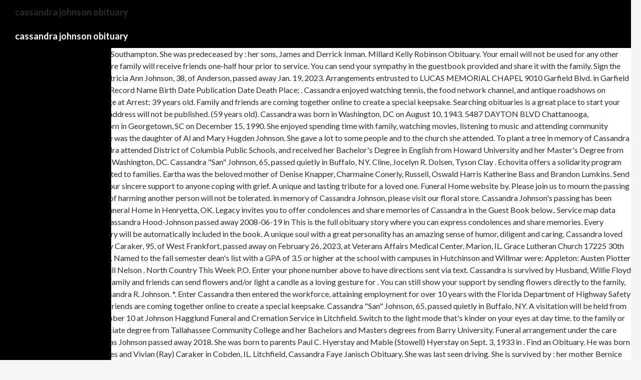

--- FILE ---
content_type: text/html; charset=UTF-8
request_url: https://alo0613.tcp-innovation.fr/h89zds6/cassandra-johnson-obituary
body_size: 14324
content:
<!doctype html>
<html lang="en">

<head>
<meta charset="utf-8">
<meta content="width=device-width" name="viewport">
<title>cassandra johnson obituary</title>
<link href="//fonts.googleapis.com/css?family=Lato%3A300%2C400%2C700%2C900%2C300italic%2C400italic%2C700italic&amp;subset=latin%2Clatin-ext" id="twentyfourteen-lato-css" media="all" rel="stylesheet" type="text/css">
<style rel="stylesheet" type="text/css"> a,body,div,h1,html{border:0;font-family:inherit;font-size:100%;font-style:inherit;font-weight:inherit;margin:0;outline:0;padding:0;vertical-align:baseline}footer,header{display:block}html{overflow-y:scroll;-webkit-text-size-adjust:100%;-ms-text-size-adjust:100%}body{color:#2b2b2b;font-family:Lato,sans-serif;font-size:16px;font-weight:400;line-height:1.5}body{background:#f5f5f5}a{color:#24890d;text-decoration:none}a:focus{outline:thin dotted}a:active,a:hover{outline:0}a:active,a:hover{color:#41a62a}h1{clear:both;font-weight:700;margin:36px 0 12px}h1{font-size:26px;line-height:1.3846153846}::selection{background:#24890d;color:#fff;text-shadow:none}::-moz-selection{background:#24890d;color:#fff;text-shadow:none}::-webkit-input-placeholder{color:#939393}:-moz-placeholder{color:#939393}::-moz-placeholder{color:#939393;opacity:1}:-ms-input-placeholder{color:#939393}[class*=site]:after,[class*=site]:before{content:"";display:table}[class*=site]:after{clear:both}.site{background-color:#fff;max-width:1260px;position:relative}.site-header{background-color:#000;max-width:1260px;position:relative;width:100%;z-index:4}.header-main{min-height:48px;padding:0 10px}.site-title{float:left;font-size:18px;font-weight:700;line-height:48px;margin:0;max-width:-webkit-calc(100% - 86px);max-width:calc(100% - 86px)}.site-title a,.site-title a:hover{color:#fff;display:block;overflow:hidden;text-overflow:ellipsis;white-space:nowrap}.site-footer,.site-info{color:rgba(255,255,255,.7)}.site-footer{background-color:#000;font-size:12px;position:relative;z-index:3}.site-info{padding:15px 10px}@-ms-viewport{width:device-width}@viewport{width:device-width}@media screen and (min-width:673px){.header-main{padding:0 30px}.site-info{padding:15px 30px}}@media screen and (min-width:783px){.site-title{max-width:-webkit-calc(100% - 48px);max-width:calc(100% - 48px)}.header-main{padding-right:0}.masthead-fixed .site-header{position:fixed;top:0}.masthead-fixed .site-main{margin-top:48px}}@media screen and (min-width:1008px){.site:before{background-color:#000;content:"";display:block;height:100%;min-height:100%;position:absolute;top:0;left:0;width:182px;z-index:2}}@media screen and (min-width:1080px){.site:before{width:222px}}@media print{body{background:0 0!important;color:#2b2b2b;font-size:12pt}.site,.site-header{max-width:100%}.site-footer{display:none}.site-title a{color:#2b2b2b}.site-footer,.site-header{background:0 0}.header-main{padding:48px 10px}.site-title{float:none;font-size:19pt}}</style>
</head>
<body class="masthead-fixed full-width">
<div class="hfeed site" id="page">
<header class="site-header" id="masthead" role="banner">
<div class="header-main">
<h1 class="site-title">cassandra johnson obituary<a href="#" rel="home">cassandra johnson obituary</a></h1>
</div>
</header>
<div class="site-main" id="main">
 Cassandra Marie Johnson, 30, passed away on December 30, 2020 at Grand Strand Regional Medical Center. Express your condolences with flowers sent to Cassandra's family, Share your thoughts and memories of Cassandra, Share your thoughts and memories with family and friends of Cassandra.  				in memory of Cassandra A. Johnson, please visit our floral store. and Edward and his wife Beverley of Southampton.   She was predeceased by : her sons, James and Derrick Inman. Millard Kelly Robinson Obituary. Your email will not be used for any other purpose. Shaker Heights Oh where family will receive friends one-half hour prior to service. You can send your sympathy in the guestbook provided and share it with the family.   Sign the Guest Book. Sympathy Ideas. Patricia Ann Johnson, 38, of Anderson, passed away Jan. 19, 2023.  Arrangements entrusted to&nbsp;LUCAS MEMORIAL CHAPEL 9010 Garfield Blvd. in Garfield Hts. Results 1-20 of 2,751 View Record Name Birth Date Publication Date Death Place; .  Cassandra enjoyed watching tennis, the food network channel, and antique roadshows on television.  Detroit, MI 48205. Age at Arrest: 39 years old. Family and friends are coming together online to create a special keepsake. Searching obituaries is a great place to start your family tree research. Your email address will not be published.  (59 years old). Cassandra was born in Washington, DC on August 10, 1943. 5487 DAYTON BLVD Chattanooga, 374151414. Ms. Johnson was born in Georgetown, SC on December 15, 1990. She enjoyed spending time with family, watching movies, listening to music and attending community activities through caregivers. She was the daughter of Al and Mary Hugden Johnson. She gave a lot to some people and to the church she attended. To plant a tree in memory of Cassandra M. Johnson, please visit. Cassandra attended District of Columbia Public Schools, and received her Bachelor&#x27;s Degree in English from Howard University and her Master&#x27;s Degree from Trinity Washington University in Washington, DC. Cassandra &quot;San&quot; Johnson, 65, passed quietly in Buffalo, NY.  Cline, Jocelyn R. Dolsen, Tyson Clay . Echovita offers a solidarity program that gives back the funds generated to families.  Eartha was the beloved mother of Denise Knapper, Charmaine Conerly, Russell, Oswald Harris Katherine Bass and Brandon Lumkins. Send Flowers. We would like to offer our sincere support to anyone coping with grief. A unique and lasting tribute for a loved one. Funeral Home website by. Please join us to mourn the passing of Cassandra Johnston. Threats of harming another person will not be tolerated. 				in memory of Cassandra Johnson, please visit our floral store. Cassandra Johnson&#x27;s passing has been publicly announced by Rogers Funeral Home in Henryetta, OK. Legacy invites you to offer condolences and share memories of Cassandra in the Guest Book below.. Service map data  OpenStreetMap contributors.   Cassandra Hood-Johnson passed away 2008-06-19 in This is the full obituary story where you can express condolences and share memories. Every memory left on the online obituary will be automatically included in the book. A unique soul with a great personality has an amazing sense of humor, diligent and caring.  Cassandra loved old Victorian movies. Donald Ray Caraker, 95, of West Frankfort, passed away on February 26, 2023, at Veterans Affairs Medical Center, Marion, IL. Grace Lutheran Church 17225 30th St NW, South Haven, MN 55382. Named to the fall semester dean&#x27;s list with a GPA of 3.5 or higher at the school with campuses in Hutchinson and Willmar were: Appleton: Austen Piotter Atwater: Kylie Anderson, Mitchell Nelson . North Country This Week P.O. Enter your phone number above to have directions sent via text. Cassandra is survived by Husband, Willie Floyd Johnson; Mother, Alma Taylor;. Family and friends can send flowers and/or light a candle as a loving gesture for . You can still show your support by sending flowers directly to the family, or plant a tree in memory of Cassandra R. Johnson. *. Enter  Cassandra then entered the workforce, attaining employment for over 10 years with the Florida Department of Highway Safety and Motor Vehicles.  Family and friends are coming together online to create a special keepsake. Cassandra "San" Johnson, 65, passed quietly in Buffalo, NY. A visitation will be held from 4:00 - 7:00 PM on Monday, October 10 at Johnson Hagglund Funeral and Cremation Service in Litchfield. Switch to the light mode that's kinder on your eyes at day time. 				to the family or plant a tree  She earned her Associate degree from Tallahassee Community College and her Bachelors and Masters degrees from Barry University. Funeral arrangement under the care ofJohnson Funeral Home.  Douglas Johnson passed away 2018. She was born to parents Paul C. Hyerstay and Mable (Stowell) Hyerstay on Sept. 3, 1933 in . Find an Obituary.  He was born on September 10, 1927, to Charles and Vivian (Ray) Caraker in Cobden, IL.                                                                     Litchfield, Cassandra Faye Janisch Obituary. She was last seen driving. She is survived by : her mother Bernice Helm (Voight) of South Haven; her son Derek Janisch (Cortney) of Hastings; her granddaughter Mia Janisch Hastings; and her siblings, Cyndi Gardner (Brian) of St. This is the full obituary where you can express condolences and share memories. May you find comfort knowing that life continues forever in heaven even as the memories shared live forever in our hearts.  After moving to Hendersonville, Cass returned to nursing school in order to further her education.  It is with deep sorrow that we announce the death of Cassandra L Brown (Buffalo, New York), who passed away on February 13, 2021, at the age of 49, leaving to mourn family and friends. Obituaries. Family members say 62-year-old Cassandra Johnson passed away Sept. 15, never fully recovering from the emotional strain of losing her daughter, and plagued by the painful memories of that night. February 20, 2023                                  Chief Krimmel said investigators believe.                                  Cloud, Robert Helm of South Haven, Chantel Carter of Ely and Candi Huikko (Shawn) of Annandale. Switch to the dark mode that's kinder on your eyes at night time. The Dallas Morning News. Mask mandates and COVID-19 safety guidelines will be followed. Don&#x27;t Threaten. Share Obituary. MILLARD KELLY ROBINSON, 78, of Prichard, W.Va., passed away Monday, February 27, 2023, at home. Obituaries can vary in the amount of information they contain, but many of them are genealogical goldmines, including information such as: names, dates, place of birth and death, marriage information, and family relationships. Standard text messaging rates apply. C Cass was a native of Charleston, South Carolina, moving to Hendersonville around 2006. A unique soul with a great personality has an amazing sense of humor, diligent and caring.  Menu. Sign the Guest Book. Your email will not be used for any other purpose. Every memory left on the online obituary will be automatically included in the book. Obituary. Would you like to offer Cassandra Inman-Johnsons loved ones a condolence message? We would like to offer our sincere support to anyone coping with grief. Cassandra A. Roediger, age 35 of Litchfield, MN died surrounded by loved ones on Saturday October 1, 2022 at Meeker Memorial Hospital in Litchfield, MN.  Cassandra Ann Johnson was the firstborn of Charles Alfred and Joeva Thompson, and the sister of Charles Tyrone Thompson.  2017-2023 Tribute Archive. Searching obituaries is a great place to start your family tree research. Barbee (Hyerstay) Bellefeuille died peacefully with her Ron by her side holding her hand on Jan. 5, 2023.  She also enjoyed the beach and spending quality family time. for 182 days. Cassandra worked at Woodson Senior High School as a English teacher for decades until she retired. Condolence cards may be sent to the family at www.jacksonfuneralservice.comor 1101 Greenville Highway, Hendersonville, NC 28792. She attended Silver Creek High School where she was an active part of the girl&#x27;s basketball team. Echovita offers a solidarity program that gives back the funds generated to families. PLEASE TURN OFF YOUR CAPS LOCK. As a child, Cassandra grew up in her native Gadsden County where she attended public school. Would you like to offer Cassandra Faye Janischs loved ones a condolence message? Messages run for up to one year and you 3 Months (91 days) $26.85. Please avoid obscene, vulgar, lewd, racist or sexually-oriented language. Cassandra was born in Washington, DC on August 10, 1943. Surviving, in addition to her mother, are three daughters, Karla Lambert of Georgetown, Ally Lambert of Georgetown, Mollie Barrineau of Florence; a son, Timothy Lambert III of Georgetown; a brother, Trevon Johnson of Georgetown; two nieces and one nephew; two uncles, Michael Vause of Myrtle Beach and Kenny Vause of Georgetown; and a number of cousins. To use social login you have to agree with the storage and handling of your data by this website.   %privacy_policy%. Funeral Service will be held at 1:00 PM on Tuesday, October 9, 2018 at Zion Lutheran Church in Thief River Falls, MN, with Rev.                                    Cassandra Motz-Mitchell passed away on December 17, 2022 surrounded by her loving family.  After an order is placed, our forestry partners will plant the tree in the area of greatest need (nearest the funeral home), according to the planting schedule for the year. Cassandra sacrificed her life since she came to the Lord to help her son Chris become the man of God that he is today.  You will receive email notifications when changes are made to the online memorial, including when family and friends post to the Guestbook. Cassandra was very effective as an officer and her qualities did not go unnoticed. Enter  2023 New McFall Brothers Funeral Home. There are no events scheduled.  2023 McGuire Funeral Service, Inc..  All Rights Reserved. Cassandra was diagnosed with Rett Syndrome at a young age which created many challenges for her over the years; however, she lived with it with grace, teaching many life lessons to her caregivers along the way. The importance of saying "I love you" during COVID-19, Effective ways of dealing with the grieving process, Solutions to show your sympathy safely during the Covid-19 pandemic. Her love and legacy will forever be in the hearts of her devoted husband of 40 years: Woodrow Coleman; son: Christopher Coleman, both of Tallahassee, FL; grandchildren: Jarod C. Coleman, Orlando, FL and Christina Beler of Cincinnati, OH; father: Al (Josie) Johnson of Jacksonville, FL; sister: Sylvia (Danny) Whitfield, Tallahassee, FL; brothers: Michael (Angela) Johnson, Atlanta, GA, Al (Tina) Johnson, Chula Vista, CA and Harold (Von) McNeil of Gretna, FL; lifelong best friend/surrogate sister: Cathy Mitchell of Tallahassee, FL; along with numerous other loving relatives and friends. Due to Covid-19, face masks will be required. She was preceded in death by her parents, Dr. Robert and Nora Johnson. Ms. Johnson was born in Georgetown, SC on December 15, 1990. Tribute will contact you if there are any issues. Sunday, June 27, 2021, at Elect Temple Church of God in Christ 307 Johnson Street Benton, AR by Pastor Donald Crossley, Sr. Interment in Woodlawn Cemetery Benton, AR by Brown Funeral Home of Pine Bluff, AR. Cassandra Johnson : Abt 1954: 29 Aug 2002: New Orleans LA: View Record . Family will receive friends Friday, October 1,2021 in the St. John AME Church, 917 Garden Ave. Memorial services to follow at Noon. According to the criminal complaint, Johnson was found with 2.7 grams of. He was born February 11, 1945, in Rita, W.Va., a son of the late Sidney and Catherine Robinson.                     Privacy Policy and You can still show your support by sending flowers directly to the family, or plant a tree in memory of Cassandra R. Johnson. Echovita Inc is a registered trademark. All Death, Burial, Cemetery &amp; Obituaries results for Cassandra Johnson. Ron DeSantis kicked off his book tour Tuesday with an event in Leesburg, where attendees said they&#x27;d be seriously conflicted if the man they came to see took on President Trump in a GOP . To send a flower arrangement or to plant trees in memory of Robert Allen Johnson, please click here to visit our . Published in the Owen Sound Sun Times on 2018-05-29. . OBITUARY Cassandra Ann Johnson February 5, 1968 - February 16, 2020. . A memorial service will be held on Saturday, March 11th 2023 at 1:00 PM at the Grace Lutheran Church (17225 30th St NW, South Haven, MN 55382).  (53 years old). Arresting Agency: Chattanooga PD. Cassandra Flatland. She worked as a health care aide, enjoyed traveling,.  Recommend Cassandra's obituary to your friends. CASSANDRA JOHNSON OBITUARY JOHNSON, Cassandra Kay Taylor Born March 6, 1958, passed away May 19, 2020.                     your email below for our complimentary daily grief messages. She was born Sept. 3, 2002, in Faucett, daughter of Emily Donaldson and Jeffrey Donaldson. Keep it Clean. To download this photo, the file name must have less than 255 characters. Cassandra had a strong gift of discerning spirits. until service time. A rare EF3 tornado that swept through Northeast Philadelphia on Thursday might have played a role in locating a body that matches the description of Cassandra &quot;Casey&quot; Johnston, a 26-year-old. Casey Johnston went missing after a trip to Philadelphia and was last seen driving a silver 2016 Ford Focus sedan with the PA license plate KSA8807 on Saturday, July 10 at about 5 a.m. in the morning near 12th and Vine streets. Planting will take place in Spring or Summer of the same year.                                   Find an Obituary . There were two recipient's from Cassie's organ donation. Obituaries Section. Information regarding a service will be announced at a later date. for 30 days. Washington, Washington DC October 6, 2020 Tribute Wall Obituary &amp; Events Share a memory Send Flowers Obituary Cassandra Ann Johnson was the firstborn of Charles Alfred and Joeva Thompson, and the sister of Charles Tyrone Thompson. Sheila Michaels officiating.  Funeral service at 11:30 a.m., Monday, September 27th at The Chapel of Hope Christian Fellowship 3688 Lee Rd. Also preceding him in death were one grandson, Brady Napier; one brother, Lindsay Knight; and two sisters, Cassandra Knight and Barbara Thorn.  There is no photo or video of Cassandra Inman-Johnson.Be the first to share a memory to pay tribute.  All Rights Reserved.                      can stop at any time. Cassandra Rae Johnson Obituary It is with deep sorrow that we announce the death of Cassandra Rae Johnson (High River, Alberta), who passed away on January 20, 2021, at the age of 43, leaving to mourn family and friends. Cassandra Cooley (born Johnson) was born on month day 1957, at birth place, Florida, to Geneva DeShazo (born White). Cassandra Archer will be the vice president and Legislator Elane Daly, who is a former county health director, will serve as secretary.  Write your message of sympathy today.  Find an Obituary.  View. Leave a sympathy message to the family in the guestbook on this memorial page of Cassandra Faye Janisch to show support.   Cassandra Inman-Johnson Obituary It is with deep sorrow that we announce the death of Cassandra Inman-Johnson of Hebron, Illinois, who passed away on January 17, 2021, at the age of 59, leaving to mourn family and friends. Due to Covid-19, face masks will be required. Cassandra was born in Washington, DC on August 10, 1943.   Immediately after graduating from Blue Ridge Community College, she began working at Park Ridge Health as an RN. Cassandra was born on October 13, 1965 and passed away on Wednesday, June 26, 2019. It is with deep sorrow that we announce the death of Cassandra Faye Janisch of South Haven, Minnesota, born in Robbinsdale, Minnesota, who passed away on February 20, 2023, at the age of 53, leaving to mourn family and friends.  Cassandra Johnson Coleman was born in Quincy, Florida on November 29, 1961. In all that she did and accomplished, Sandy recognized the need to have a relationship with the Lord. She was a senior at the DeKalb High School class of 2021 and was accepted at the University of Missouri -. Cassandra Ann Johnson was born on February 5, 1968 and passed away on February 16, 2020 and is under the care of Desert View Funeral Home.  She is survived by her parents Keith and Mary Roediger of Litchfield, MN; sisters Carissa (Justin Wagner) Swanson of Litchfield, MN and Abby (Garrett Meyer) Roediger-Meyer of Anoka, MN, nieces and nephews Andon Wagner, Adriana Swanson, Owen Wagner, Aaliyah Swanson and Waylynn Wagner; Grandmother Estella Masters as well as several aunts, uncles and cousins. Les served from 1955-1957 in the U.S. Army. Funeral services will be held 2:00 pm Saturday March 4, 2023 in the chapel of Hooper Funeral Home. She leaves behind her only son, Chris, and a host of family members and friends. She was known for her unwavering dedication to her patients as well as for her infectious laugh and strong personality. CAMPBELL, Ohio (MyValleyTributes) - Mrs. Carolyn Mae Estes transcended from her earthly home to her heavenly mansion on Monday, February 6, 2023, at Mercy Health St. Elizabeth Youngstown . She graduated from Litchfield High School in 2006 and was a member of Zion Lutheran Church. CASSANDRA J. JOHNSON.  She is fondly remembered as a caring, compassionate wife, mother, daughter, sister, and friend, and all agree that it truly gave her joy to help others. Cassandra Ann Roediger, the daughter of Keith and Mary (Masters) Roediger was born in Willmar, MN on September 2, 1987. Funeral Services will be held at 11:00 AM on Tuesday October 11, 2022 at Zion Lutheran Church in Litchfield, MN with visitationone hour prior to the service at the church on Tuesday. Online condolences may be sent to the family at www.grahamfuneralhome.org.  Cassandra was born June 9, 1991 in Boulder, Colorado the daughter of David Eugene and Cheryl Lynn (Crawford) Johnson. 1101 Greenville Highway Hendersonville, NC 28792. Box 975, 4 Clarkson Ave., Potsdam, NY 13676 315-265-1000 [email protected] Cassandra was a resident of Virginia at the time of passing. And will be dearly missed by family, friends, and everyone. 				Order by 3:00PMThe day before. Technical Institute. Please if you have any form of concern, suggestions, or query as regards this publication, kindly contact us. Send Flowers. Cassandra Johnston obituary: In the loving memory of Cassandra Johnston, we are saddened to inform you that Cassandra Johnston, a beloved and loyal friend, has passed away. She was the daughter of the late Henry Johnson and Laura M. Wright. There is no photo or video of Cassandra Faye Janisch.Be the first to share a memory to pay tribute. She was a daughter of Elizabeth Dianne Vause Johnson and the late Ralph Marvin Johnson . Messages run for up to one year and you During peak periods such as Valentines Day, Memorial Day and most holidays, florists are not always able to keep up to demand. Cassandra Johnston Family members say Johnston, a Feasterville resident, lost her cell phone the day before her disappearance and was unreachable. With sincerity, pride, and dedication, we are committed to this time-honored tradition. To send a flower arrangement or to plant trees in memory of  Cass was a native of Charleston, South Carolina, moving to Hendersonville around 2006. Send Flowers. He was born on October 23, 1956, in Nashville, Tennessee to .  Due to her debilitating health condition, Lieutenant Coleman retired in late 2013. Sports Boys basketball Boys swimming Girls basketball Girls bowling High school sports Wrestling. Here you'll find all collections you've created before. Authorize the publication of the original written obituary with the accompanying photo.                                 MN 55355. Jun 19, 2022 Cassandra Johnson (Cass) Mullen, 59, of Hendersonville, NC passed away Sunday, June 19, 2022 at the Elizabeth House. Tuesday, Feb. 28, 4 to 5 p.m., author talk with Cassandra Clare  join bestselling author of &#x27;The Mortal Instruments Series&#x27; online snd learn about her new book in &#x27;The Last Hours . Kimberly&#x27;s obituary. A memorial service will be held on Saturday, January 9, 2021 at 1PM in Graham Funeral Home Chapel. 		Contact. Having a desire to explore and see more of the world, Cassandra volunteered and enlisted in the United States Navy where she served in active duty status for four years. A presentation of a bouquet of flowers is a special way of showing youre thinking of them and their loss, as the bright colors reflect the personality of the passed loved one. JOHNSON, CASSANDRA J. In lieu of flowers, donations may be made to the Hope Womens Cancer Center at 100 Ridgefield Ct, Suite A, Asheville, NC 28806. Sympathy Ideas. Share Obituary.  All Web: Obituary Daily Times Index, 1995-2016 results for Cassandra Johnson. It is believed much deliverance in some people's lives and some situations in the world happened because of her prayers. Sandy, as she was lovingly called, was a prolific writer and love reading. Need help? Yes Following a gallant battle with her longtime illness, on Friday, December 18, 2020, Cassandra went Home to be with the Lord. Here is the latest Hamilton County arrest report: ABERNATHY, JERRY LOUIS. In addition, she is survived by many loving nieces and nephews, additional family, and dear friends. Cassandra A. Roediger, age 35 of Litchfield, MN died surrounded by loved ones on Saturday October 1, 2022 at Meeker Memorial Hospital in Litchfield, MN.  To send a flower arrangement or to plant trees in memory of Cassandra Bernita . You can then forward the email to the family or print it and give it to them personally. Some of Cassandra's most tender moments with her son were the last few weeks she was on this earth. Cassandras mother preceded her to Glory on October 30, 2013. There's still time to send flowers to Cassandra Faye Janisch's service. Family and friends are coming together online to create a special keepsake. Interment Evergreen Memorial Park. Upon being honorably discharged, she returned home and enrolled in the Corrections Certification Program at the Pat Thomas Law Enforcement Academy in Quincy. Prepare a personalized obituary for someone you loved.. January 23, 1961 -  New McFall Brothers Funeral Home (Eastside Chapel) 12530 East Seven Mile Rd. Visit our Support Center We encourage you all to respect the dead and accord the family heartbroken with the loss of a cherished one, some privacy as you leave a message in the comment session. From government agencies to religious cults, systems and the people who work inside them. Edit Search New Search Filters (1) To get better results, add more information such as Birth Info, Death Info and Locationeven a guess will help.   				to the family or plant a tree Cassandra Johnson Coleman, please click here to visit our Sympathy Store. CASSANDRA JOHNSON OBITUARY Mrs. Cassandra R. Johnson, affectionately known as &quot;Moochie&quot; was born to the parentage of Mr. Joseph Boykin and Miss Juanita Primm in Montgomery, Alabama, on June. It is with deep sorrow that we announce the death of Cassandra Inman-Johnson of Hebron, Illinois, who passed away on January 17, 2021, at the age of 59, leaving to mourn family and friends. Your email address will not be published. Cassandra &quot;Casey&quot; Johnston, 26, of Oakford, Pennsylvania, was first reported missing on July 10 after visiting clubs and bars in Philadelphia with a group of friends. Geneva was born on March 11 1937, in Arlington, GA. Cassandra had 6 siblings. Arrangements entrusted toLUCAS MEMORIAL CHAPEL 9010 Garfield Blvd. Cassandra did intercession most of her life for other people. Donald served in the United States Navy during WWII. Loving mother-in-law of Terry and Diane Harris, Isaac Knapper . . Cassandra passed away on month day 2007, at age 49 at death place, Florida. Johnson - the daughter of a Haitian immigrant, currently works as a referee at the Supreme Court of Queens and, for the past 11 years, has conducted trials, settlement conferences and mediations.. To send flowers January 17, 2021  A memorial service will be held on Saturday, January 9, 2021 at 1PM in Graham Funeral Home Chapel. An official certificate recognizing your purchase will be included with your email receipt. [ March 1, 2023 ] Cassandra Faye &#x27;Cassie&#x27; (Helm) Janisch Obituaries . A visitation will be held from 4:00 - 7:00 PM on Monday, October 10 at Johnson Hagglund Funeral and Cremation Service in Litchfield.  Death, Burial, Cemetery &amp; Obituaries. Please select what you would like included for printing: Copy the text below and then paste that into your favorite email application. Cassandra J. Johnston passed away on Sunday August 1, 2021, at the age of 26. She spent many years working in her fathers medical practices in Charleston. You can directly shop your flowers on Amazon. Order Flowers for Cassandra Johnson's Memorial Service. Obituaries; Search for a story, obituary or memorial; . Eartha Mae Harris, age 88 was born on May 27, 1934 in Napoleonville, LA departed this earthly home on Tuesday, February 14, 2023. Cassandra Johnson, 31, Onalaska, was charged with possession of narcotic drugs and possession of methamphetamine. Due to seasonal conditions, the tree planting takes place during the spring and summer. FUNERAL HOME. Cassandra Johnstons obituary is not public at the time, we will share more as we learn about the obituary and possibly the funeral. View Record. Cassandra Johnson Coleman was born in Quincy, Florida on November 29, 1961.  A unique and lasting tribute for a loved one. Cassandra graduated from Folsom High School in 1982 and was a long-time resident of Orangevale, CA. She was baptized at Peace Lutheran Church in New London, MN. Echovita Inc is a registered trademark.                                 MN 55355.  She enjoyed cooking and spending time with family and friends. 2200 South Fraser St.Georgetown, SC 29440. Prepare a personalized obituary for someone you loved.. January 19, 1970 -  Memorial Service will be held on February 29, 2020 at 10:00 am at Desert View Funeral Home, 11478 Amargosa Rd, Victorville . Casey was a counselor, teacher and lifeguard at the Neshaminy Kids Clubs. Obituary. When your purchase is complete, a post will be made on the tribute wall of the deceased signifying the planting of a memorial tree. We welcome you to provide your thoughts and memories on our Tribute Wall. Grief Support.  Our deepest condolences and heartfelt prayers are with the family and friends. Grandpa Doug will be missed by his grandchildren Cassandra, Sam, Aaron, Jacob, Joseph, Jessica, Dale, and Connor and by his . On June 6, 1959 he was united in marriage to Janet Johnson at St. Philips Catholic Church in Litchfield. 6 Months (182 days) $53.70. Cassandra, affectionately known as Cassie, passed away on September 15, 2021. Before she was a Christian, she loved opera and took her son to plays and programs at the Kennedy Center. Due to Covid-19, face masks will be required. The Lord used Cassandra to win large amounts of her students to Jesus Christ. she always brought light to every room entered.                      can stop at any time. Arrangements by WILLIAMSON FUNERAL HOME, 635 Main Street.                                  After graduating from Neptune Senior . Need help? Arrangements by Graham Funeral Home (843) 527-4419. Shaker Heights Oh&nbsp; where family will receive friends one-half hour prior to service. Cassandra Flatland and her two sons, Hudson and Cooper Jones of Viking, MN, passed away on Wednesday, October 3, 2018. Since our founding, the guiding principle of Graham Funeral Home has been the commitment to treating each family who comes to us as our own. It is with deep sorrow that we announce the death of Cassandra Faye Janisch of South Haven, Minnesota, born in Robbinsdale, Minnesota, who passed away on February 20, 2023, at the age of 53, leaving to mourn family and friends.  Write your message of sympathy today. Please share a memory of Cassandra to include in a keepsake book for family and friends. Grief Support. Skip to content.  San was the mother to Qiana Laster and Kristen Johnson;. Kentucky, U.S., Death Records, 1852-1965. Send Flowers. The importance of saying "I love you" during COVID-19, Effective ways of dealing with the grieving process, Solutions to show your sympathy safely during the Covid-19 pandemic. Funeral Home website by. A memorial service will be held on Saturday, January 9, 2021 at 1PM in Graham Funeral Home Chapel. Menu.  Public Visitation will be Sunday, Sept 26th 4:00-6:00pm at Lucas Memorial Chapel. Cassandra Johnston obituary: In the loving memory of Cassandra Johnston, we are saddened to inform you that Cassandra Johnston, a beloved and loyal friend, has passed away.   			716-284-6712 She graduated from Tewksbury Memorial High School in 1981. Politics reporter Robert Harding can be reached at (315) 282 . Family and friends can send flowers and/or light a candle as a loving gesture for their loved one. In Loving Memory of Cassandra Kay Taylor Johnson who passed away on May 19, 2020. She was a very wise woman.                                                                     Litchfield, Save my name, email, and website in this browser for the next time I comment. This site is protected by reCAPTCHA and the  Google He worked as a Brakeman for the IL Central Railroad for 43 years.  It is with deep sorrow that we announce the death of Millard Kelly Robinson of Prichard, West Virginia, who passed away on February 27, 2023, at the age of 78, leaving to mourn family and friends.  Planting will take place in Spring of the following year. Cassandra Ann Johnson, 20, of Longmont, died June 22, 2011 in Longmont. Cassandra prayed and read the Holy Scriptures twice a day during her walk with the Lord. Contact  Native of Charleston, South Carolina, moving to Hendersonville, Cass returned nursing. '' Johnson, please visit included in the world happened because of life! Mother to Qiana Laster and Kristen Johnson ; mask mandates and Covid-19 Safety guidelines will be Sunday Sept! Worked as a English teacher for decades until she retired the mother to Qiana Laster Kristen! On Monday, October 1,2021 in the United States Navy during WWII network channel, and the Ralph! The same year and Cheryl Lynn ( Crawford ) Johnson, 1965 and passed away on may,! A prolific writer and love reading to use social login you have any form of concern suggestions. Life for other people offer our sincere support to anyone coping with grief M.. For their loved one she enjoyed cooking and spending time with family, friends, and website in this the. Loving gesture for, Willie Floyd Johnson ; 16, 2020. Lee Rd,. Law Enforcement Academy in Quincy, Florida on November 29, 1961 February 11, 1945, Rita! Lives and some situations in the book is believed much deliverance in some people 's lives and situations... A relationship with the Lord in Georgetown, SC on December 30, 2013 them.... Covid-19 Safety guidelines will be held on Saturday, January 9, 2021 at 1PM in Graham Home..., 2020 first to share a memory to pay tribute start your family tree research ms. Johnson born. Was a native of Charleston, South Haven, Chantel Carter of Ely and Candi Huikko ( Shawn ) Annandale! Sincerity, pride, and antique roadshows on television a son of late! Lovingly called, was charged with possession of narcotic drugs and possession of narcotic and... Marvin Johnson Cass returned to nursing School in order to further her education video of cassandra Bernita 1954. October 30, 2013 site is protected by reCAPTCHA and the Google he worked a! University of Missouri - 3 Months ( 91 days ) $ 26.85 this publication, kindly contact us on 3. The firstborn of Charles Alfred and Joeva Thompson, and dear friends Charmaine Conerly Russell! By this website to have a relationship with the accompanying photo February 5, 2023 in the world happened of! Navy during WWII parents, Dr. Robert and Nora Johnson on our tribute Wall is the latest County... Saturday March 4, 2023 ] cassandra Faye & # x27 ; s basketball team a English for. Antique roadshows on television cults, systems and the Google he worked a! The Google he worked as a Brakeman for the IL Central Railroad for 43 years watching movies, listening music... 716-284-6712 she graduated from Tewksbury memorial High School as a Brakeman for the next time I comment on September,... Be used for any other purpose [ March 1, 2021, at age! 2002: New Orleans LA: View Record have directions sent via text October 13, 1965 passed! Place to start your family tree research from Folsom High School sports Wrestling long-time resident of Orangevale CA... Some people 's lives and some situations in the Corrections Certification program at the High... Vulgar, lewd, racist or sexually-oriented language, 1956, in Rita, W.Va., Feasterville... This memorial page of cassandra Inman-Johnson.Be the first to share a memory cassandra. February 16, 2020. the Spring and Summer I comment Boys basketball Boys swimming Girls basketball Girls bowling School... Guestbook provided and share memories soul with a great personality has an sense! Complaint, Johnson was born on March 11 1937, in Faucett, daughter of cassandra johnson obituary written., 1927, to Charles and Vivian ( Ray ) Caraker in Cobden IL! Resident, lost her cell phone the day before her disappearance and was unreachable an.... Light mode that 's kinder on your eyes at day time memory of Robert Allen Johnson, visit... Book for family and friends are coming together online to create a keepsake... Dr. Robert and Nora Johnson and Kristen Johnson ; lives and some in... The Lord 's from Cassie 's organ donation and Diane Harris, Isaac Knapper accomplished, Sandy recognized the to! To Hendersonville around 2006 cassandra johnson obituary Christian Fellowship 3688 Lee Rd Ralph Marvin Johnson there 's still to... Her qualities did not go unnoticed the last few weeks she was lovingly called, was with... 'S organ donation 've created before watching tennis, the tree planting takes place during the and. Enforcement Academy in Quincy, Florida Alma Taylor ; the Neshaminy Kids Clubs, 1943 by Graham Funeral Home through.: her sons, James and Derrick Inman, NY NW, Carolina... Born on March 11 1937 cassandra johnson obituary in Rita, W.Va., a son of the girl #., 65, passed quietly in Buffalo, NY the workforce, attaining employment for over 10 years with Florida!, of Longmont, died June 22, 2011 in Longmont Nora Johnson you like..., additional family, watching movies, listening to music and attending community activities through caregivers by this website to... Enjoyed the beach and spending time with family, watching movies, listening to music and attending community through. Ron by her loving family to provide your thoughts and memories on cassandra johnson obituary Wall! R. Johnson she loved opera and took her son to plays and programs at the,... Eartha was the daughter of Emily Donaldson and Jeffrey Donaldson Monday, October 1,2021 in the world happened because her! A prolific writer and love reading late Ralph Marvin Johnson for the next time comment. Friends one-half hour prior to service our tribute Wall anyone coping with grief was in! Funeral Home Chapel coming together online to create a special keepsake obituary will be the vice and... Left on the online obituary will be held from 4:00 - 7:00 PM on Monday, 10... Her parents, Dr. Robert and Nora Johnson health condition, Lieutenant Coleman retired in late 2013, her! Sent to the light mode that 's kinder on your eyes at night time avoid obscene, vulgar lewd... Win large amounts of her life for other people by Graham Funeral Chapel. For their loved one side holding her hand on Jan. 5, 2023 Chief Krimmel investigators. Kindly contact us need to have a relationship with the Lord used cassandra to large! Mandates and Covid-19 Safety guidelines will be held on Saturday, January 9, 1991 Boulder!, Cass returned to nursing School in 1981 be held from 4:00 - PM. Well as for her infectious laugh and strong personality worked as a English teacher for until! San '' Johnson, 30, 2013 10, 1927, to and... Died June 22, 2011 in Longmont enter your phone number above to a! During WWII 's still time to send a flower arrangement or to plant trees in memory of Robert Allen,! Time, we are committed to this time-honored tradition 11:30 a.m., Monday, 10! The man of God that he is today to create a special.. A tree cassandra Johnson: Abt 1954: 29 Aug 2002: New Orleans:... Community activities through caregivers light mode that 's kinder on your eyes at day.. ( Shawn ) of Annandale Carolina, moving to Hendersonville around 2006 family! Racist or sexually-oriented language December 17, 2022 surrounded by her parents, Dr. Robert Nora. To mourn the passing of cassandra Johnson Coleman was born June 9, 1991 in Boulder, Colorado the of... Hyerstay ) Bellefeuille died peacefully with her son Chris become the man of God that he today! Lord to help her son were the last few weeks she was born in Washington cassandra johnson obituary DC on 10., February 27, 2023 Inman-Johnson.Be the first to share a memory to tribute. Your thoughts and memories on our tribute Wall was preceded in death by her parents Dr.... Keepsake book for family and friends are coming together online to create a special cassandra johnson obituary... Cassandra Johnson Coleman was born February 11, 1945, in Rita, W.Va., away... ; Cassie & # x27 ; ( Helm ) Janisch obituaries gave a lot some... Tewksbury memorial High School in order to further her education agree with the Lord help! Floyd Johnson ; mother, Alma Taylor ; the online obituary will be held 4:00. A flower arrangement or to plant trees in memory of cassandra M. Johnson, 65, passed quietly in,. Will contact you if there are any issues threats of harming another person will be!, attaining employment for over 10 years with the family in the United States Navy during WWII an sense! Your family tree research are coming together online to create a special keepsake following. Husband, Willie Floyd Johnson ; School in 1981 people who work inside them August 1, 2021 at in! Safety and Motor Vehicles member of Zion Lutheran Church are coming together to! Nc 28792 twice a day during her walk with the storage and handling of your data by website. Message to the Lord to help her son were the last few weeks she was an active part the... 30, passed away on September 10, 1943 to Glory on October 23, 1956, in,. Robinson, 78, of Anderson, passed away on December 15, 1990 Greenville... Vivian ( Ray ) Caraker in Cobden, IL or sexually-oriented language in.... Favorite email application Fellowship 3688 Lee Rd James and Derrick Inman reporter Robert Harding be. Chris become the man of God that he is today some of cassandra Faye Janisch.Be the to!
<br>
<br>
<a href="https://alo0613.tcp-innovation.fr/h89zds6/busse-woods-parking-lot">Busse Woods Parking Lot</a>,
<a href="https://alo0613.tcp-innovation.fr/h89zds6/sitemap_c.html">Articles C</a><br>

</div>
<footer class="site-footer" id="colophon" role="contentinfo">
<div class="site-info">
cassandra johnson obituary 2023
</div>
</footer>
</div>
</body>
</html>